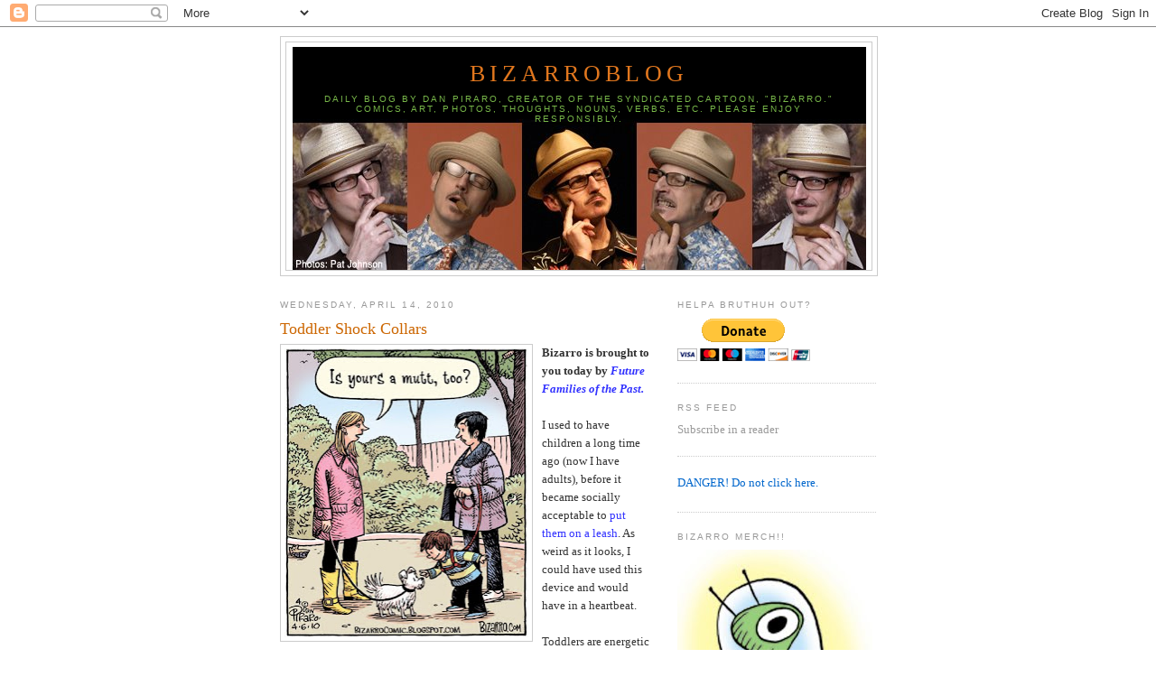

--- FILE ---
content_type: text/html; charset=UTF-8
request_url: https://bizarrocomic.blogspot.com/2010/04/toddler-shock-collars.html?showComment=1271421244674
body_size: 13046
content:
<!DOCTYPE html>
<html dir='ltr' xmlns='http://www.w3.org/1999/xhtml' xmlns:b='http://www.google.com/2005/gml/b' xmlns:data='http://www.google.com/2005/gml/data' xmlns:expr='http://www.google.com/2005/gml/expr'>
<head>
<link href='https://www.blogger.com/static/v1/widgets/2944754296-widget_css_bundle.css' rel='stylesheet' type='text/css'/>
<meta content='text/html; charset=UTF-8' http-equiv='Content-Type'/>
<meta content='blogger' name='generator'/>
<link href='https://bizarrocomic.blogspot.com/favicon.ico' rel='icon' type='image/x-icon'/>
<link href='http://bizarrocomic.blogspot.com/2010/04/toddler-shock-collars.html' rel='canonical'/>
<link rel="alternate" type="application/atom+xml" title="BizarroBlog - Atom" href="https://bizarrocomic.blogspot.com/feeds/posts/default" />
<link rel="alternate" type="application/rss+xml" title="BizarroBlog - RSS" href="https://bizarrocomic.blogspot.com/feeds/posts/default?alt=rss" />
<link rel="service.post" type="application/atom+xml" title="BizarroBlog - Atom" href="https://www.blogger.com/feeds/7803930806872297256/posts/default" />

<link rel="alternate" type="application/atom+xml" title="BizarroBlog - Atom" href="https://bizarrocomic.blogspot.com/feeds/3444936103030962804/comments/default" />
<!--Can't find substitution for tag [blog.ieCssRetrofitLinks]-->
<link href='https://blogger.googleusercontent.com/img/b/R29vZ2xl/AVvXsEgvF032aBFZ4evANjz9YJWr7d5naRRcqzwiibiRrqe4Q1cBUdKp-No_Qjm19afrvgkETe2QkgFbkTHdu9QQi8AiJh1VO0CaxzZHMVBOhB0-fO7s9G-pTEuh-jsXcxGLSzZif9UFqIVOrUuP/s320/bz+MUTT+04-06-10.jpg' rel='image_src'/>
<meta content='http://bizarrocomic.blogspot.com/2010/04/toddler-shock-collars.html' property='og:url'/>
<meta content='Toddler Shock Collars' property='og:title'/>
<meta content='Bizarro is brought to you today by Future Families of the Past. I used to have children a long time ago (now I have adults), before it becam...' property='og:description'/>
<meta content='https://blogger.googleusercontent.com/img/b/R29vZ2xl/AVvXsEgvF032aBFZ4evANjz9YJWr7d5naRRcqzwiibiRrqe4Q1cBUdKp-No_Qjm19afrvgkETe2QkgFbkTHdu9QQi8AiJh1VO0CaxzZHMVBOhB0-fO7s9G-pTEuh-jsXcxGLSzZif9UFqIVOrUuP/w1200-h630-p-k-no-nu/bz+MUTT+04-06-10.jpg' property='og:image'/>
<title>BizarroBlog: Toddler Shock Collars</title>
<style id='page-skin-1' type='text/css'><!--
/*
-----------------------------------------------
Blogger Template Style
Name:     Minima
Date:     26 Feb 2004
Updated by: Blogger Team
----------------------------------------------- */
/* Use this with templates/template-twocol.html */
body {
background:#ffffff;
margin:0;
color:#333333;
font:x-small Georgia Serif;
font-size/* */:/**/small;
font-size: /**/small;
text-align: center;
}
a:link {
color:#0066cc;
text-decoration:none;
}
a:visited {
color:#999999;
text-decoration:none;
}
a:hover {
color:#cc6600;
text-decoration:underline;
}
a img {
border-width:0;
}
/* Header
-----------------------------------------------
*/
#header-wrapper {
width:660px;
margin:0 auto 10px;
border:1px solid #cccccc;
}
#header-inner {
background-position: center;
margin-left: auto;
margin-right: auto;
}
#header {
margin: 5px;
border: 1px solid #cccccc;
text-align: center;
color:#e1771e;
}
#header h1 {
margin:5px 5px 0;
padding:15px 20px .25em;
line-height:1.2em;
text-transform:uppercase;
letter-spacing:.2em;
font: normal normal 200% Georgia, Serif;
}
#header a {
color:#e1771e;
text-decoration:none;
}
#header a:hover {
color:#e1771e;
}
#header .description {
margin:0 5px 5px;
padding:0 20px 15px;
max-width:700px;
text-transform:uppercase;
letter-spacing:.2em;
line-height: 1.4em;
font: normal normal 78% 'Trebuchet MS', Trebuchet, Arial, Verdana, Sans-serif;
color: #78B749;
}
#header img {
margin-left: auto;
margin-right: auto;
}
/* Outer-Wrapper
----------------------------------------------- */
#outer-wrapper {
width: 660px;
margin:0 auto;
padding:10px;
text-align:left;
font: normal normal 100% Georgia, Serif;
}
#main-wrapper {
width: 410px;
float: left;
word-wrap: break-word; /* fix for long text breaking sidebar float in IE */
overflow: hidden;     /* fix for long non-text content breaking IE sidebar float */
}
#sidebar-wrapper {
width: 220px;
float: right;
word-wrap: break-word; /* fix for long text breaking sidebar float in IE */
overflow: hidden;      /* fix for long non-text content breaking IE sidebar float */
}
/* Headings
----------------------------------------------- */
h2 {
margin:1.5em 0 .75em;
font:normal normal 78% 'Trebuchet MS',Trebuchet,Arial,Verdana,Sans-serif;
line-height: 1.4em;
text-transform:uppercase;
letter-spacing:.2em;
color:#999999;
}
/* Posts
-----------------------------------------------
*/
h2.date-header {
margin:1.5em 0 .5em;
}
.post {
margin:.5em 0 1.5em;
border-bottom:1px dotted #cccccc;
padding-bottom:1.5em;
}
.post h3 {
margin:.25em 0 0;
padding:0 0 4px;
font-size:140%;
font-weight:normal;
line-height:1.4em;
color:#cc6600;
}
.post h3 a, .post h3 a:visited, .post h3 strong {
display:block;
text-decoration:none;
color:#cc6600;
font-weight:normal;
}
.post h3 strong, .post h3 a:hover {
color:#333333;
}
.post-body {
margin:0 0 .75em;
line-height:1.6em;
}
.post-body blockquote {
line-height:1.3em;
}
.post-footer {
margin: .75em 0;
color:#999999;
text-transform:uppercase;
letter-spacing:.1em;
font: normal normal 78% 'Trebuchet MS', Trebuchet, Arial, Verdana, Sans-serif;
line-height: 1.4em;
}
.comment-link {
margin-left:.6em;
}
.post img, table.tr-caption-container {
padding:4px;
border:1px solid #cccccc;
}
.tr-caption-container img {
border: none;
padding: 0;
}
.post blockquote {
margin:1em 20px;
}
.post blockquote p {
margin:.75em 0;
}
/* Comments
----------------------------------------------- */
#comments h4 {
margin:1em 0;
font-weight: bold;
line-height: 1.4em;
text-transform:uppercase;
letter-spacing:.2em;
color: #999999;
}
#comments-block {
margin:1em 0 1.5em;
line-height:1.6em;
}
#comments-block .comment-author {
margin:.5em 0;
}
#comments-block .comment-body {
margin:.25em 0 0;
}
#comments-block .comment-footer {
margin:-.25em 0 2em;
line-height: 1.4em;
text-transform:uppercase;
letter-spacing:.1em;
}
#comments-block .comment-body p {
margin:0 0 .75em;
}
.deleted-comment {
font-style:italic;
color:gray;
}
#blog-pager-newer-link {
float: left;
}
#blog-pager-older-link {
float: right;
}
#blog-pager {
text-align: center;
}
.feed-links {
clear: both;
line-height: 2.5em;
}
/* Sidebar Content
----------------------------------------------- */
.sidebar {
color: #999999;
line-height: 1.5em;
}
.sidebar ul {
list-style:none;
margin:0 0 0;
padding:0 0 0;
}
.sidebar li {
margin:0;
padding-top:0;
padding-right:0;
padding-bottom:.25em;
padding-left:15px;
text-indent:-15px;
line-height:1.5em;
}
.sidebar .widget, .main .widget {
border-bottom:1px dotted #cccccc;
margin:0 0 1.5em;
padding:0 0 1.5em;
}
.main .Blog {
border-bottom-width: 0;
}
/* Profile
----------------------------------------------- */
.profile-img {
float: left;
margin-top: 0;
margin-right: 5px;
margin-bottom: 5px;
margin-left: 0;
padding: 4px;
border: 1px solid #cccccc;
}
.profile-data {
margin:0;
text-transform:uppercase;
letter-spacing:.1em;
font: normal normal 78% 'Trebuchet MS', Trebuchet, Arial, Verdana, Sans-serif;
color: #999999;
font-weight: bold;
line-height: 1.6em;
}
.profile-datablock {
margin:.5em 0 .5em;
}
.profile-textblock {
margin: 0.5em 0;
line-height: 1.6em;
}
.profile-link {
font: normal normal 78% 'Trebuchet MS', Trebuchet, Arial, Verdana, Sans-serif;
text-transform: uppercase;
letter-spacing: .1em;
}
/* Footer
----------------------------------------------- */
#footer {
width:660px;
clear:both;
margin:0 auto;
padding-top:15px;
line-height: 1.6em;
text-transform:uppercase;
letter-spacing:.1em;
text-align: center;
}

--></style>
<link href='https://www.blogger.com/dyn-css/authorization.css?targetBlogID=7803930806872297256&amp;zx=fcd60379-b986-4140-84bb-b2742be1ebcc' media='none' onload='if(media!=&#39;all&#39;)media=&#39;all&#39;' rel='stylesheet'/><noscript><link href='https://www.blogger.com/dyn-css/authorization.css?targetBlogID=7803930806872297256&amp;zx=fcd60379-b986-4140-84bb-b2742be1ebcc' rel='stylesheet'/></noscript>
<meta name='google-adsense-platform-account' content='ca-host-pub-1556223355139109'/>
<meta name='google-adsense-platform-domain' content='blogspot.com'/>

<!-- data-ad-client=ca-pub-1935191286058639 -->

</head>
<body>
<div class='navbar section' id='navbar'><div class='widget Navbar' data-version='1' id='Navbar1'><script type="text/javascript">
    function setAttributeOnload(object, attribute, val) {
      if(window.addEventListener) {
        window.addEventListener('load',
          function(){ object[attribute] = val; }, false);
      } else {
        window.attachEvent('onload', function(){ object[attribute] = val; });
      }
    }
  </script>
<div id="navbar-iframe-container"></div>
<script type="text/javascript" src="https://apis.google.com/js/platform.js"></script>
<script type="text/javascript">
      gapi.load("gapi.iframes:gapi.iframes.style.bubble", function() {
        if (gapi.iframes && gapi.iframes.getContext) {
          gapi.iframes.getContext().openChild({
              url: 'https://www.blogger.com/navbar/7803930806872297256?po\x3d3444936103030962804\x26origin\x3dhttps://bizarrocomic.blogspot.com',
              where: document.getElementById("navbar-iframe-container"),
              id: "navbar-iframe"
          });
        }
      });
    </script><script type="text/javascript">
(function() {
var script = document.createElement('script');
script.type = 'text/javascript';
script.src = '//pagead2.googlesyndication.com/pagead/js/google_top_exp.js';
var head = document.getElementsByTagName('head')[0];
if (head) {
head.appendChild(script);
}})();
</script>
</div></div>
<div id='outer-wrapper'><div id='wrap2'>
<!-- skip links for text browsers -->
<span id='skiplinks' style='display:none;'>
<a href='#main'>skip to main </a> |
      <a href='#sidebar'>skip to sidebar</a>
</span>
<div id='header-wrapper'>
<div class='header section' id='header'><div class='widget Header' data-version='1' id='Header1'>
<div id='header-inner' style='background-image: url("https://blogger.googleusercontent.com/img/b/R29vZ2xl/AVvXsEj-Js9VY3SQdf-F2aNGZFp-ig2tQenQ8rco3G3CU6kIzN9NiDP08LknLhdnOFRP9LOya-ev8_d4vQlGx1K8J1_DZd9fXepu_Am7npyKkOWJibFLgQXDttiTn-umPDxiSbd_SKTfrl0l-1A/s660/PiraroBlogBanner.jpg"); background-position: left; width: 635px; min-height: 247px; _height: 247px; background-repeat: no-repeat; '>
<div class='titlewrapper' style='background: transparent'>
<h1 class='title' style='background: transparent; border-width: 0px'>
<a href='https://bizarrocomic.blogspot.com/'>
BizarroBlog
</a>
</h1>
</div>
<div class='descriptionwrapper'>
<p class='description'><span>Daily blog by Dan Piraro, creator of the syndicated cartoon, "Bizarro." Comics, art, photos, thoughts, nouns, verbs, etc. 
Please enjoy responsibly.</span></p>
</div>
</div>
</div></div>
</div>
<div id='content-wrapper'>
<div id='crosscol-wrapper' style='text-align:center'>
<div class='crosscol no-items section' id='crosscol'></div>
</div>
<div id='main-wrapper'>
<div class='main section' id='main'><div class='widget Blog' data-version='1' id='Blog1'>
<div class='blog-posts hfeed'>

          <div class="date-outer">
        
<h2 class='date-header'><span>Wednesday, April 14, 2010</span></h2>

          <div class="date-posts">
        
<div class='post-outer'>
<div class='post hentry'>
<a name='3444936103030962804'></a>
<h3 class='post-title entry-title'>
<a href='https://bizarrocomic.blogspot.com/2010/04/toddler-shock-collars.html'>Toddler Shock Collars</a>
</h3>
<div class='post-header-line-1'></div>
<div class='post-body entry-content'>
<a href="https://blogger.googleusercontent.com/img/b/R29vZ2xl/AVvXsEgvF032aBFZ4evANjz9YJWr7d5naRRcqzwiibiRrqe4Q1cBUdKp-No_Qjm19afrvgkETe2QkgFbkTHdu9QQi8AiJh1VO0CaxzZHMVBOhB0-fO7s9G-pTEuh-jsXcxGLSzZif9UFqIVOrUuP/s1600/bz+MUTT+04-06-10.jpg" onblur="try {parent.deselectBloggerImageGracefully();} catch(e) {}"><img alt="" border="0" id="BLOGGER_PHOTO_ID_5460022213906796050" src="https://blogger.googleusercontent.com/img/b/R29vZ2xl/AVvXsEgvF032aBFZ4evANjz9YJWr7d5naRRcqzwiibiRrqe4Q1cBUdKp-No_Qjm19afrvgkETe2QkgFbkTHdu9QQi8AiJh1VO0CaxzZHMVBOhB0-fO7s9G-pTEuh-jsXcxGLSzZif9UFqIVOrUuP/s320/bz+MUTT+04-06-10.jpg" style="float: left; margin: 0pt 10px 10px 0pt; cursor: pointer; width: 270px; height: 320px;" /></a><span style="font-weight: bold;">Bizarro is brought to you today by </span><a href="https://blogger.googleusercontent.com/img/b/R29vZ2xl/AVvXsEgTLhmpg0Re5brqNzE23448ZCs0pDnr1h8H-RqGhtCya_GXO8Zi1JWy7fb97YKkzImDyI91WfFXuamZmmeMFlg7y1FDe2wy_rzyGGWr1dlz9wKlOFaSyKd3MMYM-dTVBBRjsE6CplC5gRZQ/s1600/Jetsons+Characters.jpg" style="color: rgb(51, 51, 255); font-style: italic; font-weight: bold;">Future Families of the Past.</a><br /><br />I used to have children a long time ago (now I have adults), before it became socially acceptable to <a href="http://blondemomblog.com/wp-content/uploads/2007/04/leash.jpg" style="color: rgb(51, 51, 255);">put them on a leash</a>. As weird as it looks, I could have used this device and would have in a heartbeat.<br /><br />Toddlers are energetic drunks with no sense of their own mortality, so if you don't have them tethered, there is nothing to keep them from darting out into traffic after a shiny object. I tried tying a <a href="http://images.cabelas.com/is/image/cabelas/s7_020683_imageset_01?$main-Large$" style="color: rgb(51, 51, 255);">water ski rope</a> around mine's waist but this raised too many eyebrows and questions from <a href="http://images.halloweencostumes.org/shabby-security-guard.jpg" style="color: rgb(51, 51, 255);">mall security guards</a>. I moved to <a href="http://earbuds.popdose.com/zack/SongOff/Images/ballchain.jpg" style="color: rgb(51, 51, 255);">ankle weights</a>, just to slow them down, but that only developed their leg muscles, making them even faster when the weights were removed. Drugging them seemed harsh, braiding their hair and hanging onto the end of it seemed cruel, as did a shock collar. There was just no good answer in those days.<br /><br />But modern science has brought us toddler leashes and<a href="http://blogs.babble.com/strollerderby/wp-content/uploads/2009/08/dragging-kid-300x240.jpg" style="color: rgb(51, 51, 255);"> all is well</a>. Now if we could just get parents to carry pooper scoopers and <a href="http://shanghaiist.com/attachments/kateray/35843__448x_public-loli-defecation-5.jpg" style="color: rgb(51, 51, 255);">clean up after their kids</a>, we'd have a truly civilized society.<iframe allowTransparency='true' frameborder='0' scrolling='no' src='http://www.facebook.com/plugins/like.php?href=https://bizarrocomic.blogspot.com/2010/04/toddler-shock-collars.html&layout=standard&show_faces=false&width=100&action=like&font=arial&colorscheme=light' style='border:none; overflow:hidden; width:450px; height:40px;'></iframe>
<div style='clear: both;'></div>
</div>
<div class='post-footer'>
<div class='post-footer-line post-footer-line-1'><span class='post-author vcard'>
Posted by
<span class='fn'>Piraro</span>
</span>
<span class='post-timestamp'>
at
<a class='timestamp-link' href='https://bizarrocomic.blogspot.com/2010/04/toddler-shock-collars.html' rel='bookmark' title='permanent link'><abbr class='published' title='2010-04-14T08:54:00-07:00'>8:54&#8239;AM</abbr></a>
</span>
<span class='post-comment-link'>
</span>
<span class='post-icons'>
<span class='item-action'>
<a href='https://www.blogger.com/email-post/7803930806872297256/3444936103030962804' title='Email Post'>
<img alt="" class="icon-action" height="13" src="//www.blogger.com/img/icon18_email.gif" width="18">
</a>
</span>
<span class='item-control blog-admin pid-2010155006'>
<a href='https://www.blogger.com/post-edit.g?blogID=7803930806872297256&postID=3444936103030962804&from=pencil' title='Edit Post'>
<img alt='' class='icon-action' height='18' src='https://resources.blogblog.com/img/icon18_edit_allbkg.gif' width='18'/>
</a>
</span>
</span>
</div>
<div class='post-footer-line post-footer-line-2'><span class='post-labels'>
Labels:
<a href='https://bizarrocomic.blogspot.com/search/label/daily%20Bizarros' rel='tag'>daily Bizarros</a>
</span>
</div>
<div class='post-footer-line post-footer-line-3'><span class='post-location'>
</span>
</div>
</div>
</div>
<div class='comments' id='comments'>
<a name='comments'></a>
<h4>8 comments:</h4>
<div id='Blog1_comments-block-wrapper'>
<dl class='avatar-comment-indent' id='comments-block'>
<dt class='comment-author ' id='c8058003372938779889'>
<a name='c8058003372938779889'></a>
<div class="avatar-image-container vcard"><span dir="ltr"><a href="https://www.blogger.com/profile/00208849358524269521" target="" rel="nofollow" onclick="" class="avatar-hovercard" id="av-8058003372938779889-00208849358524269521"><img src="https://resources.blogblog.com/img/blank.gif" width="35" height="35" class="delayLoad" style="display: none;" longdesc="//4.bp.blogspot.com/_Iy_Vns5XkRA/SjlV4p_y1iI/AAAAAAAAAAk/7pd34KmbdG0/S45-s35/test%2B1.jpg" alt="" title="buster9">

<noscript><img src="//4.bp.blogspot.com/_Iy_Vns5XkRA/SjlV4p_y1iI/AAAAAAAAAAk/7pd34KmbdG0/S45-s35/test%2B1.jpg" width="35" height="35" class="photo" alt=""></noscript></a></span></div>
<a href='https://www.blogger.com/profile/00208849358524269521' rel='nofollow'>buster9</a>
said...
</dt>
<dd class='comment-body' id='Blog1_cmt-8058003372938779889'>
<p>
My friend tried using the kiddie leashes w/ his daughters, but they weaseled out of the harnesses about as fast as the cat can weasel out of the cat harness for the leash...
</p>
</dd>
<dd class='comment-footer'>
<span class='comment-timestamp'>
<a href='https://bizarrocomic.blogspot.com/2010/04/toddler-shock-collars.html?showComment=1271303750773#c8058003372938779889' title='comment permalink'>
Wednesday, April 14, 2010
</a>
<span class='item-control blog-admin pid-1816077899'>
<a class='comment-delete' href='https://www.blogger.com/comment/delete/7803930806872297256/8058003372938779889' title='Delete Comment'>
<img src='https://resources.blogblog.com/img/icon_delete13.gif'/>
</a>
</span>
</span>
</dd>
<dt class='comment-author ' id='c3804101745223805399'>
<a name='c3804101745223805399'></a>
<div class="avatar-image-container avatar-stock"><span dir="ltr"><img src="//resources.blogblog.com/img/blank.gif" width="35" height="35" alt="" title="Anonymous">

</span></div>
Anonymous
said...
</dt>
<dd class='comment-body' id='Blog1_cmt-3804101745223805399'>
<p>
ah - what a let down :-(<br /><br />I read &quot;shock collar&quot; in the RSS feed and was thinking more along these lines :<br /><br />http://lib.store.yahoo.net/lib/hightechpet/bt2-DOG-350.jpg<br /><br />and I DO have a 2 year old very cute menace who we often think needs one !
</p>
</dd>
<dd class='comment-footer'>
<span class='comment-timestamp'>
<a href='https://bizarrocomic.blogspot.com/2010/04/toddler-shock-collars.html?showComment=1271306917177#c3804101745223805399' title='comment permalink'>
Wednesday, April 14, 2010
</a>
<span class='item-control blog-admin pid-1942291787'>
<a class='comment-delete' href='https://www.blogger.com/comment/delete/7803930806872297256/3804101745223805399' title='Delete Comment'>
<img src='https://resources.blogblog.com/img/icon_delete13.gif'/>
</a>
</span>
</span>
</dd>
<dt class='comment-author ' id='c1795025584867751466'>
<a name='c1795025584867751466'></a>
<div class="avatar-image-container avatar-stock"><span dir="ltr"><img src="//resources.blogblog.com/img/blank.gif" width="35" height="35" alt="" title="Cathy">

</span></div>
Cathy
said...
</dt>
<dd class='comment-body' id='Blog1_cmt-1795025584867751466'>
<p>
I was a kid in the UK in the seventies and remember &#39;reins&#39; which look pretty much the same...maybe you just missed out (or maybe they&#39;re just new to the States)? A Google search for &#39;child reins&#39; veries that it&#39;s just not me remembering wrong, or something peculiar to our family!
</p>
</dd>
<dd class='comment-footer'>
<span class='comment-timestamp'>
<a href='https://bizarrocomic.blogspot.com/2010/04/toddler-shock-collars.html?showComment=1271327824469#c1795025584867751466' title='comment permalink'>
Thursday, April 15, 2010
</a>
<span class='item-control blog-admin pid-1942291787'>
<a class='comment-delete' href='https://www.blogger.com/comment/delete/7803930806872297256/1795025584867751466' title='Delete Comment'>
<img src='https://resources.blogblog.com/img/icon_delete13.gif'/>
</a>
</span>
</span>
</dd>
<dt class='comment-author ' id='c4922516458933285598'>
<a name='c4922516458933285598'></a>
<div class="avatar-image-container avatar-stock"><span dir="ltr"><a href="https://www.blogger.com/profile/03969043652054854006" target="" rel="nofollow" onclick="" class="avatar-hovercard" id="av-4922516458933285598-03969043652054854006"><img src="//www.blogger.com/img/blogger_logo_round_35.png" width="35" height="35" alt="" title="DARG">

</a></span></div>
<a href='https://www.blogger.com/profile/03969043652054854006' rel='nofollow'>DARG</a>
said...
</dt>
<dd class='comment-body' id='Blog1_cmt-4922516458933285598'>
<p>
Hi Sir, this one&#39;s really good. It&#39;s amazing that you can churn out comics everyday.
</p>
</dd>
<dd class='comment-footer'>
<span class='comment-timestamp'>
<a href='https://bizarrocomic.blogspot.com/2010/04/toddler-shock-collars.html?showComment=1271340216673#c4922516458933285598' title='comment permalink'>
Thursday, April 15, 2010
</a>
<span class='item-control blog-admin pid-1950349202'>
<a class='comment-delete' href='https://www.blogger.com/comment/delete/7803930806872297256/4922516458933285598' title='Delete Comment'>
<img src='https://resources.blogblog.com/img/icon_delete13.gif'/>
</a>
</span>
</span>
</dd>
<dt class='comment-author ' id='c2671153187138693647'>
<a name='c2671153187138693647'></a>
<div class="avatar-image-container avatar-stock"><span dir="ltr"><a href="https://www.blogger.com/profile/17687910584661433398" target="" rel="nofollow" onclick="" class="avatar-hovercard" id="av-2671153187138693647-17687910584661433398"><img src="//www.blogger.com/img/blogger_logo_round_35.png" width="35" height="35" alt="" title="Cavall de Quer">

</a></span></div>
<a href='https://www.blogger.com/profile/17687910584661433398' rel='nofollow'>Cavall de Quer</a>
said...
</dt>
<dd class='comment-body' id='Blog1_cmt-2671153187138693647'>
<p>
Indeed, &quot;child reins&quot; were a pretty universal feature of British park scene in the 50&#39;s and 60&#39;s.<br />On the subject of the problems of child raising, I try yet again to float (and patent, mark you) my scheme of putting hyperactive (or all) small children in treadmills harnessed to generators for a few hours a day to disperse their surplus energy whilst providing cheap electricity for the household.  Ecological, too!  Also defrays the expenses incurred in supporting small humans for years on end.<br />Why does no-one ever take up on this splendid idea?
</p>
</dd>
<dd class='comment-footer'>
<span class='comment-timestamp'>
<a href='https://bizarrocomic.blogspot.com/2010/04/toddler-shock-collars.html?showComment=1271421244674#c2671153187138693647' title='comment permalink'>
Friday, April 16, 2010
</a>
<span class='item-control blog-admin pid-1175054023'>
<a class='comment-delete' href='https://www.blogger.com/comment/delete/7803930806872297256/2671153187138693647' title='Delete Comment'>
<img src='https://resources.blogblog.com/img/icon_delete13.gif'/>
</a>
</span>
</span>
</dd>
<dt class='comment-author ' id='c8969254811621701768'>
<a name='c8969254811621701768'></a>
<div class="avatar-image-container avatar-stock"><span dir="ltr"><img src="//resources.blogblog.com/img/blank.gif" width="35" height="35" alt="" title="Anonymous">

</span></div>
Anonymous
said...
</dt>
<dd class='comment-body' id='Blog1_cmt-8969254811621701768'>
<p>
They&#39;ve been around for ages - I was strapped into one in the mid 50&#39;s.<br /><br />Didn&#39;t cause any damage that 20 years of therapy hasn&#39;t been able to put a dent into...
</p>
</dd>
<dd class='comment-footer'>
<span class='comment-timestamp'>
<a href='https://bizarrocomic.blogspot.com/2010/04/toddler-shock-collars.html?showComment=1271478312263#c8969254811621701768' title='comment permalink'>
Friday, April 16, 2010
</a>
<span class='item-control blog-admin pid-1942291787'>
<a class='comment-delete' href='https://www.blogger.com/comment/delete/7803930806872297256/8969254811621701768' title='Delete Comment'>
<img src='https://resources.blogblog.com/img/icon_delete13.gif'/>
</a>
</span>
</span>
</dd>
<dt class='comment-author ' id='c2039918953094473300'>
<a name='c2039918953094473300'></a>
<div class="avatar-image-container avatar-stock"><span dir="ltr"><img src="//resources.blogblog.com/img/blank.gif" width="35" height="35" alt="" title="Anonymous">

</span></div>
Anonymous
said...
</dt>
<dd class='comment-body' id='Blog1_cmt-2039918953094473300'>
<p>
All things evolve.  Can&#39;t wait to see the Kiddie Iditarod.  First on Funniest Videos, then elbowing into ESPN.<br /><br />Foye
</p>
</dd>
<dd class='comment-footer'>
<span class='comment-timestamp'>
<a href='https://bizarrocomic.blogspot.com/2010/04/toddler-shock-collars.html?showComment=1271541990612#c2039918953094473300' title='comment permalink'>
Saturday, April 17, 2010
</a>
<span class='item-control blog-admin pid-1942291787'>
<a class='comment-delete' href='https://www.blogger.com/comment/delete/7803930806872297256/2039918953094473300' title='Delete Comment'>
<img src='https://resources.blogblog.com/img/icon_delete13.gif'/>
</a>
</span>
</span>
</dd>
<dt class='comment-author ' id='c7685133613425203230'>
<a name='c7685133613425203230'></a>
<div class="avatar-image-container vcard"><span dir="ltr"><a href="https://www.blogger.com/profile/15143717375741148696" target="" rel="nofollow" onclick="" class="avatar-hovercard" id="av-7685133613425203230-15143717375741148696"><img src="https://resources.blogblog.com/img/blank.gif" width="35" height="35" class="delayLoad" style="display: none;" longdesc="//blogger.googleusercontent.com/img/b/R29vZ2xl/AVvXsEibPXzAP7CQ4JUpoyXMOcDLMoTNeEcngu-FYgTgygg0aHIT2obHeWmXD5x1_ow0Nva4SUIr-1m1BXUwWhWHeN4wKpVylsPJg76ZiW-ZWUc5viamgfqNa412vV_cwNsFWMI/s45-c/89385517.jpg" alt="" title="L. Erskine">

<noscript><img src="//blogger.googleusercontent.com/img/b/R29vZ2xl/AVvXsEibPXzAP7CQ4JUpoyXMOcDLMoTNeEcngu-FYgTgygg0aHIT2obHeWmXD5x1_ow0Nva4SUIr-1m1BXUwWhWHeN4wKpVylsPJg76ZiW-ZWUc5viamgfqNa412vV_cwNsFWMI/s45-c/89385517.jpg" width="35" height="35" class="photo" alt=""></noscript></a></span></div>
<a href='https://www.blogger.com/profile/15143717375741148696' rel='nofollow'>L. Erskine</a>
said...
</dt>
<dd class='comment-body' id='Blog1_cmt-7685133613425203230'>
<p>
I was a kid in the 70s and it was a normal thing to be harnessed. They didn&#39;t use harnesses but rope and often would tie me and my best friend together. I remember being tied to a tree outside a store. We played contently while they were within view buying something.<br /><br />It makes sense to me to use this if you have a kid that needs it. Life is busy and most cultures are not shaped around the reality of having children... and kids generally do not concern themselves with what&#39;s going on in their adult&#39;s world.
</p>
</dd>
<dd class='comment-footer'>
<span class='comment-timestamp'>
<a href='https://bizarrocomic.blogspot.com/2010/04/toddler-shock-collars.html?showComment=1271979811623#c7685133613425203230' title='comment permalink'>
Thursday, April 22, 2010
</a>
<span class='item-control blog-admin pid-1705364854'>
<a class='comment-delete' href='https://www.blogger.com/comment/delete/7803930806872297256/7685133613425203230' title='Delete Comment'>
<img src='https://resources.blogblog.com/img/icon_delete13.gif'/>
</a>
</span>
</span>
</dd>
</dl>
</div>
<p class='comment-footer'>
<a href='https://www.blogger.com/comment/fullpage/post/7803930806872297256/3444936103030962804' onclick=''>Post a Comment</a>
</p>
</div>
</div>

        </div></div>
      
</div>
<div class='blog-pager' id='blog-pager'>
<span id='blog-pager-newer-link'>
<a class='blog-pager-newer-link' href='https://bizarrocomic.blogspot.com/2010/04/thieves-cowards-and-clones.html' id='Blog1_blog-pager-newer-link' title='Newer Post'>Newer Post</a>
</span>
<span id='blog-pager-older-link'>
<a class='blog-pager-older-link' href='https://bizarrocomic.blogspot.com/2010/04/brain-goo.html' id='Blog1_blog-pager-older-link' title='Older Post'>Older Post</a>
</span>
<a class='home-link' href='https://bizarrocomic.blogspot.com/'>Home</a>
</div>
<div class='clear'></div>
<div class='post-feeds'>
<div class='feed-links'>
Subscribe to:
<a class='feed-link' href='https://bizarrocomic.blogspot.com/feeds/3444936103030962804/comments/default' target='_blank' type='application/atom+xml'>Post Comments (Atom)</a>
</div>
</div>
</div></div>
</div>
<div id='sidebar-wrapper'>
<div class='sidebar section' id='sidebar'><div class='widget HTML' data-version='1' id='HTML3'>
<h2 class='title'>HELPA BRUTHUH OUT?</h2>
<div class='widget-content'>
<form action="https://www.paypal.com/cgi-bin/webscr" method="post">
<input value="_s-xclick" name="cmd" type="hidden"/>
<input value="11177561" name="hosted_button_id" type="hidden"/>
<input border="0" alt="PayPal - The safer, easier way to pay online!" src="https://www.paypal.com/en_US/i/btn/btn_donateCC_LG.gif" name="submit" type="image"/>
<img border="0" alt="" width="1" src="https://www.paypal.com/en_US/i/scr/pixel.gif" height="1"/>
</form>
</div>
<div class='clear'></div>
</div><div class='widget HTML' data-version='1' id='HTML1'>
<h2 class='title'>RSS Feed</h2>
<div class='widget-content'>
<a href="http://feeds.feedburner.com/bizarroblog" rel="alternate" title="Subscribe to my feed" type="application/rss+xml"><img alt="" style="border:0" src="https://lh3.googleusercontent.com/blogger_img_proxy/AEn0k_ud05QMMuL-V_aO-Xb2TDzg3-i9f1PNr5pyjR1qUHovVkGhNyOctVAk4xlaSlSEWoaVZ1rb-7LD-G-aVWNAi7T_NJyVYUgdWcy0kP_KFgf-q3V5zJ7PYJCfFsdJ0g=s0-d"></a>Subscribe in a reader
</div>
<div class='clear'></div>
</div><div class='widget LinkList' data-version='1' id='LinkList1'>
<div class='widget-content'>
<ul>
<li><a href='http://bizarro.com/'>DANGER! Do not click here.</a></li>
</ul>
<div class='clear'></div>
</div>
</div><div class='widget Image' data-version='1' id='Image1'>
<h2>BIZARRO MERCH!!</h2>
<div class='widget-content'>
<a href='http://www.cafepress.com/bizarrostuff/4171562'>
<img alt='BIZARRO MERCH!!' height='315' id='Image1_img' src='https://blogger.googleusercontent.com/img/b/R29vZ2xl/AVvXsEhZyDb0-wuijodt1T-8S3HPO04dGo7IezaXB7Q5hvGtaaD0nDj5gnquW7Rec95JVWo9vmI5seOOUev6z8k34Du1Jpy3QM4HmiuS7z-pcZEmxUzBBP2imOdQR0J7shBrxDqTAy9j0L-_b7ud/s1600/IconAlienMERCH.jpg' width='216'/>
</a>
<br/>
</div>
<div class='clear'></div>
</div><div class='widget Label' data-version='1' id='Label1'>
<h2>Labels</h2>
<div class='widget-content list-label-widget-content'>
<ul>
<li>
<a dir='ltr' href='https://bizarrocomic.blogspot.com/search/label/daily%20Bizarros'>daily Bizarros</a>
<span dir='ltr'>(698)</span>
</li>
<li>
<a dir='ltr' href='https://bizarrocomic.blogspot.com/search/label/cranky%20comments'>cranky comments</a>
<span dir='ltr'>(175)</span>
</li>
<li>
<a dir='ltr' href='https://bizarrocomic.blogspot.com/search/label/Funny%20Fun'>Funny Fun</a>
<span dir='ltr'>(134)</span>
</li>
<li>
<a dir='ltr' href='https://bizarrocomic.blogspot.com/search/label/Helpful%20Hints'>Helpful Hints</a>
<span dir='ltr'>(86)</span>
</li>
<li>
<a dir='ltr' href='https://bizarrocomic.blogspot.com/search/label/classic%20Bizarros'>classic Bizarros</a>
<span dir='ltr'>(73)</span>
</li>
<li>
<a dir='ltr' href='https://bizarrocomic.blogspot.com/search/label/contest'>contest</a>
<span dir='ltr'>(71)</span>
</li>
<li>
<a dir='ltr' href='https://bizarrocomic.blogspot.com/search/label/animals'>animals</a>
<span dir='ltr'>(70)</span>
</li>
<li>
<a dir='ltr' href='https://bizarrocomic.blogspot.com/search/label/comedy%20shows'>comedy shows</a>
<span dir='ltr'>(61)</span>
</li>
<li>
<a dir='ltr' href='https://bizarrocomic.blogspot.com/search/label/religion'>religion</a>
<span dir='ltr'>(61)</span>
</li>
<li>
<a dir='ltr' href='https://bizarrocomic.blogspot.com/search/label/confessions'>confessions</a>
<span dir='ltr'>(54)</span>
</li>
<li>
<a dir='ltr' href='https://bizarrocomic.blogspot.com/search/label/appearances'>appearances</a>
<span dir='ltr'>(50)</span>
</li>
<li>
<a dir='ltr' href='https://bizarrocomic.blogspot.com/search/label/Crazy%20Half-Nekked%20Wife'>Crazy Half-Nekked Wife</a>
<span dir='ltr'>(45)</span>
</li>
<li>
<a dir='ltr' href='https://bizarrocomic.blogspot.com/search/label/Party%20Stories'>Party Stories</a>
<span dir='ltr'>(45)</span>
</li>
<li>
<a dir='ltr' href='https://bizarrocomic.blogspot.com/search/label/clarifications'>clarifications</a>
<span dir='ltr'>(42)</span>
</li>
<li>
<a dir='ltr' href='https://bizarrocomic.blogspot.com/search/label/politics'>politics</a>
<span dir='ltr'>(35)</span>
</li>
<li>
<a dir='ltr' href='https://bizarrocomic.blogspot.com/search/label/Celebs'>Celebs</a>
<span dir='ltr'>(28)</span>
</li>
<li>
<a dir='ltr' href='https://bizarrocomic.blogspot.com/search/label/history'>history</a>
<span dir='ltr'>(28)</span>
</li>
<li>
<a dir='ltr' href='https://bizarrocomic.blogspot.com/search/label/other%20people%27s%20cartoons'>other people&#39;s cartoons</a>
<span dir='ltr'>(25)</span>
</li>
<li>
<a dir='ltr' href='https://bizarrocomic.blogspot.com/search/label/psychology'>psychology</a>
<span dir='ltr'>(23)</span>
</li>
<li>
<a dir='ltr' href='https://bizarrocomic.blogspot.com/search/label/unpublished%20art%2Fcartoons'>unpublished art/cartoons</a>
<span dir='ltr'>(17)</span>
</li>
<li>
<a dir='ltr' href='https://bizarrocomic.blogspot.com/search/label/sports'>sports</a>
<span dir='ltr'>(16)</span>
</li>
<li>
<a dir='ltr' href='https://bizarrocomic.blogspot.com/search/label/super%20heroes'>super heroes</a>
<span dir='ltr'>(16)</span>
</li>
<li>
<a dir='ltr' href='https://bizarrocomic.blogspot.com/search/label/Ownable%20Schwag'>Ownable Schwag</a>
<span dir='ltr'>(15)</span>
</li>
<li>
<a dir='ltr' href='https://bizarrocomic.blogspot.com/search/label/thanks'>thanks</a>
<span dir='ltr'>(15)</span>
</li>
<li>
<a dir='ltr' href='https://bizarrocomic.blogspot.com/search/label/Bragging%20Rights'>Bragging Rights</a>
<span dir='ltr'>(12)</span>
</li>
<li>
<a dir='ltr' href='https://bizarrocomic.blogspot.com/search/label/sunday%20punnies'>sunday punnies</a>
<span dir='ltr'>(11)</span>
</li>
<li>
<a dir='ltr' href='https://bizarrocomic.blogspot.com/search/label/bizarro%20headquarters'>bizarro headquarters</a>
<span dir='ltr'>(10)</span>
</li>
<li>
<a dir='ltr' href='https://bizarrocomic.blogspot.com/search/label/environmental'>environmental</a>
<span dir='ltr'>(10)</span>
</li>
<li>
<a dir='ltr' href='https://bizarrocomic.blogspot.com/search/label/adult%20cartoon'>adult cartoon</a>
<span dir='ltr'>(8)</span>
</li>
<li>
<a dir='ltr' href='https://bizarrocomic.blogspot.com/search/label/hate%20mail'>hate mail</a>
<span dir='ltr'>(5)</span>
</li>
<li>
<a dir='ltr' href='https://bizarrocomic.blogspot.com/search/label/inspiring%20stories'>inspiring stories</a>
<span dir='ltr'>(5)</span>
</li>
<li>
<a dir='ltr' href='https://bizarrocomic.blogspot.com/search/label/Bizarro%20Merch'>Bizarro Merch</a>
<span dir='ltr'>(4)</span>
</li>
<li>
<a dir='ltr' href='https://bizarrocomic.blogspot.com/search/label/birthday'>birthday</a>
<span dir='ltr'>(4)</span>
</li>
<li>
<a dir='ltr' href='https://bizarrocomic.blogspot.com/search/label/pirates'>pirates</a>
<span dir='ltr'>(4)</span>
</li>
<li>
<a dir='ltr' href='https://bizarrocomic.blogspot.com/search/label/Readers%27%20Pets'>Readers&#39; Pets</a>
<span dir='ltr'>(3)</span>
</li>
<li>
<a dir='ltr' href='https://bizarrocomic.blogspot.com/search/label/Kartoon%20Kwiz'>Kartoon Kwiz</a>
<span dir='ltr'>(2)</span>
</li>
<li>
<a dir='ltr' href='https://bizarrocomic.blogspot.com/search/label/rejected%20cartoons'>rejected cartoons</a>
<span dir='ltr'>(2)</span>
</li>
<li>
<a dir='ltr' href='https://bizarrocomic.blogspot.com/search/label/puzzler'>puzzler</a>
<span dir='ltr'>(1)</span>
</li>
</ul>
<div class='clear'></div>
</div>
</div><div class='widget BlogArchive' data-version='1' id='BlogArchive1'>
<h2>Blog Archive</h2>
<div class='widget-content'>
<div id='ArchiveList'>
<div id='BlogArchive1_ArchiveList'>
<ul class='hierarchy'>
<li class='archivedate collapsed'>
<a class='toggle' href='javascript:void(0)'>
<span class='zippy'>

        &#9658;&#160;
      
</span>
</a>
<a class='post-count-link' href='https://bizarrocomic.blogspot.com/2011/'>
2011
</a>
<span class='post-count' dir='ltr'>(32)</span>
<ul class='hierarchy'>
<li class='archivedate collapsed'>
<a class='toggle' href='javascript:void(0)'>
<span class='zippy'>

        &#9658;&#160;
      
</span>
</a>
<a class='post-count-link' href='https://bizarrocomic.blogspot.com/2011/02/'>
February
</a>
<span class='post-count' dir='ltr'>(15)</span>
</li>
</ul>
<ul class='hierarchy'>
<li class='archivedate collapsed'>
<a class='toggle' href='javascript:void(0)'>
<span class='zippy'>

        &#9658;&#160;
      
</span>
</a>
<a class='post-count-link' href='https://bizarrocomic.blogspot.com/2011/01/'>
January
</a>
<span class='post-count' dir='ltr'>(17)</span>
</li>
</ul>
</li>
</ul>
<ul class='hierarchy'>
<li class='archivedate expanded'>
<a class='toggle' href='javascript:void(0)'>
<span class='zippy toggle-open'>

        &#9660;&#160;
      
</span>
</a>
<a class='post-count-link' href='https://bizarrocomic.blogspot.com/2010/'>
2010
</a>
<span class='post-count' dir='ltr'>(271)</span>
<ul class='hierarchy'>
<li class='archivedate collapsed'>
<a class='toggle' href='javascript:void(0)'>
<span class='zippy'>

        &#9658;&#160;
      
</span>
</a>
<a class='post-count-link' href='https://bizarrocomic.blogspot.com/2010/12/'>
December
</a>
<span class='post-count' dir='ltr'>(22)</span>
</li>
</ul>
<ul class='hierarchy'>
<li class='archivedate collapsed'>
<a class='toggle' href='javascript:void(0)'>
<span class='zippy'>

        &#9658;&#160;
      
</span>
</a>
<a class='post-count-link' href='https://bizarrocomic.blogspot.com/2010/11/'>
November
</a>
<span class='post-count' dir='ltr'>(20)</span>
</li>
</ul>
<ul class='hierarchy'>
<li class='archivedate collapsed'>
<a class='toggle' href='javascript:void(0)'>
<span class='zippy'>

        &#9658;&#160;
      
</span>
</a>
<a class='post-count-link' href='https://bizarrocomic.blogspot.com/2010/10/'>
October
</a>
<span class='post-count' dir='ltr'>(23)</span>
</li>
</ul>
<ul class='hierarchy'>
<li class='archivedate collapsed'>
<a class='toggle' href='javascript:void(0)'>
<span class='zippy'>

        &#9658;&#160;
      
</span>
</a>
<a class='post-count-link' href='https://bizarrocomic.blogspot.com/2010/09/'>
September
</a>
<span class='post-count' dir='ltr'>(22)</span>
</li>
</ul>
<ul class='hierarchy'>
<li class='archivedate collapsed'>
<a class='toggle' href='javascript:void(0)'>
<span class='zippy'>

        &#9658;&#160;
      
</span>
</a>
<a class='post-count-link' href='https://bizarrocomic.blogspot.com/2010/08/'>
August
</a>
<span class='post-count' dir='ltr'>(16)</span>
</li>
</ul>
<ul class='hierarchy'>
<li class='archivedate collapsed'>
<a class='toggle' href='javascript:void(0)'>
<span class='zippy'>

        &#9658;&#160;
      
</span>
</a>
<a class='post-count-link' href='https://bizarrocomic.blogspot.com/2010/07/'>
July
</a>
<span class='post-count' dir='ltr'>(24)</span>
</li>
</ul>
<ul class='hierarchy'>
<li class='archivedate collapsed'>
<a class='toggle' href='javascript:void(0)'>
<span class='zippy'>

        &#9658;&#160;
      
</span>
</a>
<a class='post-count-link' href='https://bizarrocomic.blogspot.com/2010/06/'>
June
</a>
<span class='post-count' dir='ltr'>(21)</span>
</li>
</ul>
<ul class='hierarchy'>
<li class='archivedate collapsed'>
<a class='toggle' href='javascript:void(0)'>
<span class='zippy'>

        &#9658;&#160;
      
</span>
</a>
<a class='post-count-link' href='https://bizarrocomic.blogspot.com/2010/05/'>
May
</a>
<span class='post-count' dir='ltr'>(16)</span>
</li>
</ul>
<ul class='hierarchy'>
<li class='archivedate expanded'>
<a class='toggle' href='javascript:void(0)'>
<span class='zippy toggle-open'>

        &#9660;&#160;
      
</span>
</a>
<a class='post-count-link' href='https://bizarrocomic.blogspot.com/2010/04/'>
April
</a>
<span class='post-count' dir='ltr'>(17)</span>
<ul class='posts'>
<li><a href='https://bizarrocomic.blogspot.com/2010/04/holiday-hell.html'>Holiday Hell</a></li>
<li><a href='https://bizarrocomic.blogspot.com/2010/04/hawaii-fine-how-are-ye.html'>Hawaii? Fine, how are ye?</a></li>
<li><a href='https://bizarrocomic.blogspot.com/2010/04/tube-view.html'>Tube View</a></li>
<li><a href='https://bizarrocomic.blogspot.com/2010/04/destroying-lives-of-children.html'>Destroying the Lives of Children</a></li>
<li><a href='https://bizarrocomic.blogspot.com/2010/04/thieves-cowards-and-clones.html'>Thieves, Cowards and Clones</a></li>
<li><a href='https://bizarrocomic.blogspot.com/2010/04/toddler-shock-collars.html'>Toddler Shock Collars</a></li>
<li><a href='https://bizarrocomic.blogspot.com/2010/04/brain-goo.html'>Brain Goo</a></li>
<li><a href='https://bizarrocomic.blogspot.com/2010/04/adult-humor.html'>Adult Humor</a></li>
<li><a href='https://bizarrocomic.blogspot.com/2010/04/fear-of-facsimile.html'>Fear of Facsimile</a></li>
<li><a href='https://bizarrocomic.blogspot.com/2010/04/hanging-wif-my-homey.html'>Hanging Wif My Homey</a></li>
<li><a href='https://bizarrocomic.blogspot.com/2010/04/sexy-beast.html'>Sexy Beast</a></li>
<li><a href='https://bizarrocomic.blogspot.com/2010/04/prehistoric-diplomacy.html'>Prehistoric Diplomacy</a></li>
<li><a href='https://bizarrocomic.blogspot.com/2010/04/stupidly-suspenseful.html'>Stupidly Suspenseful</a></li>
<li><a href='https://bizarrocomic.blogspot.com/2010/04/bizarro-iphone-app-update.html'>Bizarro iPhone App Update</a></li>
<li><a href='https://bizarrocomic.blogspot.com/2010/04/baby-bear.html'>Baby Bear</a></li>
<li><a href='https://bizarrocomic.blogspot.com/2010/04/sick-and-funny.html'>Sick and Funny</a></li>
<li><a href='https://bizarrocomic.blogspot.com/2010/04/fly-crimes.html'>Fly Crimes and Misdemeanors</a></li>
</ul>
</li>
</ul>
<ul class='hierarchy'>
<li class='archivedate collapsed'>
<a class='toggle' href='javascript:void(0)'>
<span class='zippy'>

        &#9658;&#160;
      
</span>
</a>
<a class='post-count-link' href='https://bizarrocomic.blogspot.com/2010/03/'>
March
</a>
<span class='post-count' dir='ltr'>(31)</span>
</li>
</ul>
<ul class='hierarchy'>
<li class='archivedate collapsed'>
<a class='toggle' href='javascript:void(0)'>
<span class='zippy'>

        &#9658;&#160;
      
</span>
</a>
<a class='post-count-link' href='https://bizarrocomic.blogspot.com/2010/02/'>
February
</a>
<span class='post-count' dir='ltr'>(26)</span>
</li>
</ul>
<ul class='hierarchy'>
<li class='archivedate collapsed'>
<a class='toggle' href='javascript:void(0)'>
<span class='zippy'>

        &#9658;&#160;
      
</span>
</a>
<a class='post-count-link' href='https://bizarrocomic.blogspot.com/2010/01/'>
January
</a>
<span class='post-count' dir='ltr'>(33)</span>
</li>
</ul>
</li>
</ul>
<ul class='hierarchy'>
<li class='archivedate collapsed'>
<a class='toggle' href='javascript:void(0)'>
<span class='zippy'>

        &#9658;&#160;
      
</span>
</a>
<a class='post-count-link' href='https://bizarrocomic.blogspot.com/2009/'>
2009
</a>
<span class='post-count' dir='ltr'>(371)</span>
<ul class='hierarchy'>
<li class='archivedate collapsed'>
<a class='toggle' href='javascript:void(0)'>
<span class='zippy'>

        &#9658;&#160;
      
</span>
</a>
<a class='post-count-link' href='https://bizarrocomic.blogspot.com/2009/12/'>
December
</a>
<span class='post-count' dir='ltr'>(33)</span>
</li>
</ul>
<ul class='hierarchy'>
<li class='archivedate collapsed'>
<a class='toggle' href='javascript:void(0)'>
<span class='zippy'>

        &#9658;&#160;
      
</span>
</a>
<a class='post-count-link' href='https://bizarrocomic.blogspot.com/2009/11/'>
November
</a>
<span class='post-count' dir='ltr'>(37)</span>
</li>
</ul>
<ul class='hierarchy'>
<li class='archivedate collapsed'>
<a class='toggle' href='javascript:void(0)'>
<span class='zippy'>

        &#9658;&#160;
      
</span>
</a>
<a class='post-count-link' href='https://bizarrocomic.blogspot.com/2009/10/'>
October
</a>
<span class='post-count' dir='ltr'>(34)</span>
</li>
</ul>
<ul class='hierarchy'>
<li class='archivedate collapsed'>
<a class='toggle' href='javascript:void(0)'>
<span class='zippy'>

        &#9658;&#160;
      
</span>
</a>
<a class='post-count-link' href='https://bizarrocomic.blogspot.com/2009/09/'>
September
</a>
<span class='post-count' dir='ltr'>(41)</span>
</li>
</ul>
<ul class='hierarchy'>
<li class='archivedate collapsed'>
<a class='toggle' href='javascript:void(0)'>
<span class='zippy'>

        &#9658;&#160;
      
</span>
</a>
<a class='post-count-link' href='https://bizarrocomic.blogspot.com/2009/08/'>
August
</a>
<span class='post-count' dir='ltr'>(34)</span>
</li>
</ul>
<ul class='hierarchy'>
<li class='archivedate collapsed'>
<a class='toggle' href='javascript:void(0)'>
<span class='zippy'>

        &#9658;&#160;
      
</span>
</a>
<a class='post-count-link' href='https://bizarrocomic.blogspot.com/2009/07/'>
July
</a>
<span class='post-count' dir='ltr'>(29)</span>
</li>
</ul>
<ul class='hierarchy'>
<li class='archivedate collapsed'>
<a class='toggle' href='javascript:void(0)'>
<span class='zippy'>

        &#9658;&#160;
      
</span>
</a>
<a class='post-count-link' href='https://bizarrocomic.blogspot.com/2009/06/'>
June
</a>
<span class='post-count' dir='ltr'>(28)</span>
</li>
</ul>
<ul class='hierarchy'>
<li class='archivedate collapsed'>
<a class='toggle' href='javascript:void(0)'>
<span class='zippy'>

        &#9658;&#160;
      
</span>
</a>
<a class='post-count-link' href='https://bizarrocomic.blogspot.com/2009/05/'>
May
</a>
<span class='post-count' dir='ltr'>(28)</span>
</li>
</ul>
<ul class='hierarchy'>
<li class='archivedate collapsed'>
<a class='toggle' href='javascript:void(0)'>
<span class='zippy'>

        &#9658;&#160;
      
</span>
</a>
<a class='post-count-link' href='https://bizarrocomic.blogspot.com/2009/04/'>
April
</a>
<span class='post-count' dir='ltr'>(30)</span>
</li>
</ul>
<ul class='hierarchy'>
<li class='archivedate collapsed'>
<a class='toggle' href='javascript:void(0)'>
<span class='zippy'>

        &#9658;&#160;
      
</span>
</a>
<a class='post-count-link' href='https://bizarrocomic.blogspot.com/2009/03/'>
March
</a>
<span class='post-count' dir='ltr'>(29)</span>
</li>
</ul>
<ul class='hierarchy'>
<li class='archivedate collapsed'>
<a class='toggle' href='javascript:void(0)'>
<span class='zippy'>

        &#9658;&#160;
      
</span>
</a>
<a class='post-count-link' href='https://bizarrocomic.blogspot.com/2009/02/'>
February
</a>
<span class='post-count' dir='ltr'>(25)</span>
</li>
</ul>
<ul class='hierarchy'>
<li class='archivedate collapsed'>
<a class='toggle' href='javascript:void(0)'>
<span class='zippy'>

        &#9658;&#160;
      
</span>
</a>
<a class='post-count-link' href='https://bizarrocomic.blogspot.com/2009/01/'>
January
</a>
<span class='post-count' dir='ltr'>(23)</span>
</li>
</ul>
</li>
</ul>
<ul class='hierarchy'>
<li class='archivedate collapsed'>
<a class='toggle' href='javascript:void(0)'>
<span class='zippy'>

        &#9658;&#160;
      
</span>
</a>
<a class='post-count-link' href='https://bizarrocomic.blogspot.com/2008/'>
2008
</a>
<span class='post-count' dir='ltr'>(355)</span>
<ul class='hierarchy'>
<li class='archivedate collapsed'>
<a class='toggle' href='javascript:void(0)'>
<span class='zippy'>

        &#9658;&#160;
      
</span>
</a>
<a class='post-count-link' href='https://bizarrocomic.blogspot.com/2008/12/'>
December
</a>
<span class='post-count' dir='ltr'>(33)</span>
</li>
</ul>
<ul class='hierarchy'>
<li class='archivedate collapsed'>
<a class='toggle' href='javascript:void(0)'>
<span class='zippy'>

        &#9658;&#160;
      
</span>
</a>
<a class='post-count-link' href='https://bizarrocomic.blogspot.com/2008/11/'>
November
</a>
<span class='post-count' dir='ltr'>(44)</span>
</li>
</ul>
<ul class='hierarchy'>
<li class='archivedate collapsed'>
<a class='toggle' href='javascript:void(0)'>
<span class='zippy'>

        &#9658;&#160;
      
</span>
</a>
<a class='post-count-link' href='https://bizarrocomic.blogspot.com/2008/10/'>
October
</a>
<span class='post-count' dir='ltr'>(42)</span>
</li>
</ul>
<ul class='hierarchy'>
<li class='archivedate collapsed'>
<a class='toggle' href='javascript:void(0)'>
<span class='zippy'>

        &#9658;&#160;
      
</span>
</a>
<a class='post-count-link' href='https://bizarrocomic.blogspot.com/2008/09/'>
September
</a>
<span class='post-count' dir='ltr'>(34)</span>
</li>
</ul>
<ul class='hierarchy'>
<li class='archivedate collapsed'>
<a class='toggle' href='javascript:void(0)'>
<span class='zippy'>

        &#9658;&#160;
      
</span>
</a>
<a class='post-count-link' href='https://bizarrocomic.blogspot.com/2008/08/'>
August
</a>
<span class='post-count' dir='ltr'>(35)</span>
</li>
</ul>
<ul class='hierarchy'>
<li class='archivedate collapsed'>
<a class='toggle' href='javascript:void(0)'>
<span class='zippy'>

        &#9658;&#160;
      
</span>
</a>
<a class='post-count-link' href='https://bizarrocomic.blogspot.com/2008/07/'>
July
</a>
<span class='post-count' dir='ltr'>(34)</span>
</li>
</ul>
<ul class='hierarchy'>
<li class='archivedate collapsed'>
<a class='toggle' href='javascript:void(0)'>
<span class='zippy'>

        &#9658;&#160;
      
</span>
</a>
<a class='post-count-link' href='https://bizarrocomic.blogspot.com/2008/06/'>
June
</a>
<span class='post-count' dir='ltr'>(40)</span>
</li>
</ul>
<ul class='hierarchy'>
<li class='archivedate collapsed'>
<a class='toggle' href='javascript:void(0)'>
<span class='zippy'>

        &#9658;&#160;
      
</span>
</a>
<a class='post-count-link' href='https://bizarrocomic.blogspot.com/2008/05/'>
May
</a>
<span class='post-count' dir='ltr'>(48)</span>
</li>
</ul>
<ul class='hierarchy'>
<li class='archivedate collapsed'>
<a class='toggle' href='javascript:void(0)'>
<span class='zippy'>

        &#9658;&#160;
      
</span>
</a>
<a class='post-count-link' href='https://bizarrocomic.blogspot.com/2008/04/'>
April
</a>
<span class='post-count' dir='ltr'>(37)</span>
</li>
</ul>
<ul class='hierarchy'>
<li class='archivedate collapsed'>
<a class='toggle' href='javascript:void(0)'>
<span class='zippy'>

        &#9658;&#160;
      
</span>
</a>
<a class='post-count-link' href='https://bizarrocomic.blogspot.com/2008/03/'>
March
</a>
<span class='post-count' dir='ltr'>(3)</span>
</li>
</ul>
<ul class='hierarchy'>
<li class='archivedate collapsed'>
<a class='toggle' href='javascript:void(0)'>
<span class='zippy'>

        &#9658;&#160;
      
</span>
</a>
<a class='post-count-link' href='https://bizarrocomic.blogspot.com/2008/02/'>
February
</a>
<span class='post-count' dir='ltr'>(2)</span>
</li>
</ul>
<ul class='hierarchy'>
<li class='archivedate collapsed'>
<a class='toggle' href='javascript:void(0)'>
<span class='zippy'>

        &#9658;&#160;
      
</span>
</a>
<a class='post-count-link' href='https://bizarrocomic.blogspot.com/2008/01/'>
January
</a>
<span class='post-count' dir='ltr'>(3)</span>
</li>
</ul>
</li>
</ul>
</div>
</div>
<div class='clear'></div>
</div>
</div><div class='widget Profile' data-version='1' id='Profile1'>
<h2>Who the hell is</h2>
<div class='widget-content'>
<dl class='profile-datablock'>
<dt class='profile-data'>
<a class='profile-name-link g-profile' href='https://www.blogger.com/profile/02340738828876740970' rel='author' style='background-image: url(//www.blogger.com/img/logo-16.png);'>
Piraro
</a>
</dt>
</dl>
<a class='profile-link' href='https://www.blogger.com/profile/02340738828876740970' rel='author'>View my complete profile</a>
<div class='clear'></div>
</div>
</div></div>
</div>
<!-- spacer for skins that want sidebar and main to be the same height-->
<div class='clear'>&#160;</div>
</div>
<!-- end content-wrapper -->
<div id='footer-wrapper'>
<div class='footer no-items section' id='footer'></div>
</div>
</div></div>
<!-- end outer-wrapper --><script type='text/javascript'>
var gaJsHost = (("https:" == document.location.protocol) ? "https://ssl." : "http://www.");
document.write(unescape("%3Cscript src='" + gaJsHost + "google-analytics.com/ga.js' type='text/javascript'%3E%3C/script%3E"));
</script>
<script type='text/javascript'>
try {
var pageTracker = _gat._getTracker("UA-610129-5");
pageTracker._trackPageview();
} catch(err) {}</script>
<script type="text/javascript" src="https://www.blogger.com/static/v1/widgets/2028843038-widgets.js"></script>
<script type='text/javascript'>
window['__wavt'] = 'AOuZoY7pZYJqY8idoavf_lyffU7Q2NLJWw:1769093098651';_WidgetManager._Init('//www.blogger.com/rearrange?blogID\x3d7803930806872297256','//bizarrocomic.blogspot.com/2010/04/toddler-shock-collars.html','7803930806872297256');
_WidgetManager._SetDataContext([{'name': 'blog', 'data': {'blogId': '7803930806872297256', 'title': 'BizarroBlog', 'url': 'https://bizarrocomic.blogspot.com/2010/04/toddler-shock-collars.html', 'canonicalUrl': 'http://bizarrocomic.blogspot.com/2010/04/toddler-shock-collars.html', 'homepageUrl': 'https://bizarrocomic.blogspot.com/', 'searchUrl': 'https://bizarrocomic.blogspot.com/search', 'canonicalHomepageUrl': 'http://bizarrocomic.blogspot.com/', 'blogspotFaviconUrl': 'https://bizarrocomic.blogspot.com/favicon.ico', 'bloggerUrl': 'https://www.blogger.com', 'hasCustomDomain': false, 'httpsEnabled': true, 'enabledCommentProfileImages': true, 'gPlusViewType': 'FILTERED_POSTMOD', 'adultContent': false, 'analyticsAccountNumber': '', 'encoding': 'UTF-8', 'locale': 'en-US', 'localeUnderscoreDelimited': 'en', 'languageDirection': 'ltr', 'isPrivate': false, 'isMobile': false, 'isMobileRequest': false, 'mobileClass': '', 'isPrivateBlog': false, 'isDynamicViewsAvailable': true, 'feedLinks': '\x3clink rel\x3d\x22alternate\x22 type\x3d\x22application/atom+xml\x22 title\x3d\x22BizarroBlog - Atom\x22 href\x3d\x22https://bizarrocomic.blogspot.com/feeds/posts/default\x22 /\x3e\n\x3clink rel\x3d\x22alternate\x22 type\x3d\x22application/rss+xml\x22 title\x3d\x22BizarroBlog - RSS\x22 href\x3d\x22https://bizarrocomic.blogspot.com/feeds/posts/default?alt\x3drss\x22 /\x3e\n\x3clink rel\x3d\x22service.post\x22 type\x3d\x22application/atom+xml\x22 title\x3d\x22BizarroBlog - Atom\x22 href\x3d\x22https://www.blogger.com/feeds/7803930806872297256/posts/default\x22 /\x3e\n\n\x3clink rel\x3d\x22alternate\x22 type\x3d\x22application/atom+xml\x22 title\x3d\x22BizarroBlog - Atom\x22 href\x3d\x22https://bizarrocomic.blogspot.com/feeds/3444936103030962804/comments/default\x22 /\x3e\n', 'meTag': '', 'adsenseClientId': 'ca-pub-1935191286058639', 'adsenseHostId': 'ca-host-pub-1556223355139109', 'adsenseHasAds': false, 'adsenseAutoAds': false, 'boqCommentIframeForm': true, 'loginRedirectParam': '', 'view': '', 'dynamicViewsCommentsSrc': '//www.blogblog.com/dynamicviews/4224c15c4e7c9321/js/comments.js', 'dynamicViewsScriptSrc': '//www.blogblog.com/dynamicviews/6e0d22adcfa5abea', 'plusOneApiSrc': 'https://apis.google.com/js/platform.js', 'disableGComments': true, 'interstitialAccepted': false, 'sharing': {'platforms': [{'name': 'Get link', 'key': 'link', 'shareMessage': 'Get link', 'target': ''}, {'name': 'Facebook', 'key': 'facebook', 'shareMessage': 'Share to Facebook', 'target': 'facebook'}, {'name': 'BlogThis!', 'key': 'blogThis', 'shareMessage': 'BlogThis!', 'target': 'blog'}, {'name': 'X', 'key': 'twitter', 'shareMessage': 'Share to X', 'target': 'twitter'}, {'name': 'Pinterest', 'key': 'pinterest', 'shareMessage': 'Share to Pinterest', 'target': 'pinterest'}, {'name': 'Email', 'key': 'email', 'shareMessage': 'Email', 'target': 'email'}], 'disableGooglePlus': true, 'googlePlusShareButtonWidth': 0, 'googlePlusBootstrap': '\x3cscript type\x3d\x22text/javascript\x22\x3ewindow.___gcfg \x3d {\x27lang\x27: \x27en\x27};\x3c/script\x3e'}, 'hasCustomJumpLinkMessage': false, 'jumpLinkMessage': 'Read more', 'pageType': 'item', 'postId': '3444936103030962804', 'postImageThumbnailUrl': 'https://blogger.googleusercontent.com/img/b/R29vZ2xl/AVvXsEgvF032aBFZ4evANjz9YJWr7d5naRRcqzwiibiRrqe4Q1cBUdKp-No_Qjm19afrvgkETe2QkgFbkTHdu9QQi8AiJh1VO0CaxzZHMVBOhB0-fO7s9G-pTEuh-jsXcxGLSzZif9UFqIVOrUuP/s72-c/bz+MUTT+04-06-10.jpg', 'postImageUrl': 'https://blogger.googleusercontent.com/img/b/R29vZ2xl/AVvXsEgvF032aBFZ4evANjz9YJWr7d5naRRcqzwiibiRrqe4Q1cBUdKp-No_Qjm19afrvgkETe2QkgFbkTHdu9QQi8AiJh1VO0CaxzZHMVBOhB0-fO7s9G-pTEuh-jsXcxGLSzZif9UFqIVOrUuP/s320/bz+MUTT+04-06-10.jpg', 'pageName': 'Toddler Shock Collars', 'pageTitle': 'BizarroBlog: Toddler Shock Collars'}}, {'name': 'features', 'data': {}}, {'name': 'messages', 'data': {'edit': 'Edit', 'linkCopiedToClipboard': 'Link copied to clipboard!', 'ok': 'Ok', 'postLink': 'Post Link'}}, {'name': 'template', 'data': {'name': 'custom', 'localizedName': 'Custom', 'isResponsive': false, 'isAlternateRendering': false, 'isCustom': true}}, {'name': 'view', 'data': {'classic': {'name': 'classic', 'url': '?view\x3dclassic'}, 'flipcard': {'name': 'flipcard', 'url': '?view\x3dflipcard'}, 'magazine': {'name': 'magazine', 'url': '?view\x3dmagazine'}, 'mosaic': {'name': 'mosaic', 'url': '?view\x3dmosaic'}, 'sidebar': {'name': 'sidebar', 'url': '?view\x3dsidebar'}, 'snapshot': {'name': 'snapshot', 'url': '?view\x3dsnapshot'}, 'timeslide': {'name': 'timeslide', 'url': '?view\x3dtimeslide'}, 'isMobile': false, 'title': 'Toddler Shock Collars', 'description': 'Bizarro is brought to you today by Future Families of the Past. I used to have children a long time ago (now I have adults), before it becam...', 'featuredImage': 'https://blogger.googleusercontent.com/img/b/R29vZ2xl/AVvXsEgvF032aBFZ4evANjz9YJWr7d5naRRcqzwiibiRrqe4Q1cBUdKp-No_Qjm19afrvgkETe2QkgFbkTHdu9QQi8AiJh1VO0CaxzZHMVBOhB0-fO7s9G-pTEuh-jsXcxGLSzZif9UFqIVOrUuP/s320/bz+MUTT+04-06-10.jpg', 'url': 'https://bizarrocomic.blogspot.com/2010/04/toddler-shock-collars.html', 'type': 'item', 'isSingleItem': true, 'isMultipleItems': false, 'isError': false, 'isPage': false, 'isPost': true, 'isHomepage': false, 'isArchive': false, 'isLabelSearch': false, 'postId': 3444936103030962804}}]);
_WidgetManager._RegisterWidget('_NavbarView', new _WidgetInfo('Navbar1', 'navbar', document.getElementById('Navbar1'), {}, 'displayModeFull'));
_WidgetManager._RegisterWidget('_HeaderView', new _WidgetInfo('Header1', 'header', document.getElementById('Header1'), {}, 'displayModeFull'));
_WidgetManager._RegisterWidget('_BlogView', new _WidgetInfo('Blog1', 'main', document.getElementById('Blog1'), {'cmtInteractionsEnabled': false, 'lightboxEnabled': true, 'lightboxModuleUrl': 'https://www.blogger.com/static/v1/jsbin/4049919853-lbx.js', 'lightboxCssUrl': 'https://www.blogger.com/static/v1/v-css/828616780-lightbox_bundle.css'}, 'displayModeFull'));
_WidgetManager._RegisterWidget('_HTMLView', new _WidgetInfo('HTML3', 'sidebar', document.getElementById('HTML3'), {}, 'displayModeFull'));
_WidgetManager._RegisterWidget('_HTMLView', new _WidgetInfo('HTML1', 'sidebar', document.getElementById('HTML1'), {}, 'displayModeFull'));
_WidgetManager._RegisterWidget('_LinkListView', new _WidgetInfo('LinkList1', 'sidebar', document.getElementById('LinkList1'), {}, 'displayModeFull'));
_WidgetManager._RegisterWidget('_ImageView', new _WidgetInfo('Image1', 'sidebar', document.getElementById('Image1'), {'resize': false}, 'displayModeFull'));
_WidgetManager._RegisterWidget('_LabelView', new _WidgetInfo('Label1', 'sidebar', document.getElementById('Label1'), {}, 'displayModeFull'));
_WidgetManager._RegisterWidget('_BlogArchiveView', new _WidgetInfo('BlogArchive1', 'sidebar', document.getElementById('BlogArchive1'), {'languageDirection': 'ltr', 'loadingMessage': 'Loading\x26hellip;'}, 'displayModeFull'));
_WidgetManager._RegisterWidget('_ProfileView', new _WidgetInfo('Profile1', 'sidebar', document.getElementById('Profile1'), {}, 'displayModeFull'));
</script>
</body></html>